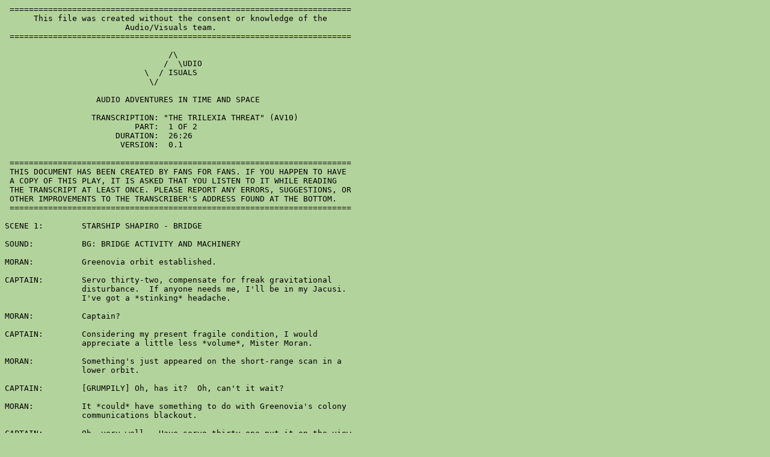

--- FILE ---
content_type: text/html
request_url: http://justyce.org/scripts/av10-script1.html
body_size: 41054
content:
<!DOCTYPE HTML PUBLIC "-//W3C//DTD HTML 4.0 Transitional//EN">
<!-- HTML by http://i.am/jez -->
<html>
<head>
	<title>AV10 - Trilexia Threat - Script - Part 1 of 2</title>
</head>

<body bgcolor="#b3d39c">
<font color="Black">
<p>
<pre>
 =======================================================================
      This file was created without the consent or knowledge of the
                         Audio/Visuals team.
 =======================================================================

                                  /\
                                 /  \UDIO
                             \  / ISUALS
                              \/

                   AUDIO ADVENTURES IN TIME AND SPACE

                  TRANSCRIPTION: "THE TRILEXIA THREAT" (AV10)
                           PART:  1 OF 2
                       DURATION:  26:26
                        VERSION:  0.1

 =======================================================================
 THIS DOCUMENT HAS BEEN CREATED BY FANS FOR FANS. IF YOU HAPPEN TO HAVE
 A COPY OF THIS PLAY, IT IS ASKED THAT YOU LISTEN TO IT WHILE READING
 THE TRANSCRIPT AT LEAST ONCE. PLEASE REPORT ANY ERRORS, SUGGESTIONS, OR
 OTHER IMPROVEMENTS TO THE TRANSCRIBER'S ADDRESS FOUND AT THE BOTTOM.
 =======================================================================

SCENE 1:        STARSHIP SHAPIRO - BRIDGE

SOUND:          BG: BRIDGE ACTIVITY AND MACHINERY

MORAN:          Greenovia orbit established.

CAPTAIN:        Servo thirty-two, compensate for freak gravitational
                disturbance.  If anyone needs me, I'll be in my Jacusi.
                I've got a *stinking* headache.

MORAN:          Captain?

CAPTAIN:        Considering my present fragile condition, I would
                appreciate a little less *volume*, Mister Moran.

MORAN:          Something's just appeared on the short-range scan in a
                lower orbit.
 
CAPTAIN:        [GRUMPILY] Oh, has it?  Oh, can't it wait?

MORAN:          It *could* have something to do with Greenovia's colony
                communications blackout.
 
CAPTAIN:        Oh, very well.  Have servo thirty-one put it on the view
                plate.  Full magnification.

MORAN:          Looks like some kind of escape capsule.

CAPTAIN:        Well, it looks very shabby.

MORAN:          On present course it will soon burn up.  I *certainly*
                wouldn't want to be in their shoes.
  
SOUND:          THE BLEATING OF A DISTRESS SIGNAL.

LIEUTENANT:     Captain, it's sending a distress signal.

MORAN:          Servo twenty-nine reports that the object is in minimum
                range.  We *could* throw a tractor beam around it.
 
CAPTAIN:        [RELUCTANTLY] Very well.  Bring it aboard.  Moran, you
                will make sure you put it in the decontamination
                chamber, won't you?

MORAN:          Of course I will, sir.  

CAPTAIN:        Bleep me when it's aboard.

SCENE 2:        STARSHIP SHAPIRO - DECONTAMINATION OBSERVATION DECK

SOUND:          A CRANE LOWERS THE OBJECT INTO PLACE.

MORAN:          Gently does it.  Lower her down.

SOUND:          THE CRANE PULLS AWAY.

MORAN:          Remove the gantry.  Initiate decontamination, servo
                five.

SOUND:          THE OBJECT IS SPRAYED WITH A DECONTAMINATION SOLUTION.
  
CAPTAIN:        [WALKING ON] Well Moran?

MORAN:          Just cleaning it up now, sir.

CAPTAIN:        Good.  Good.  That's no escape pod.  It looks more like
                a piece of *junk*.  I think you've wasted our time,
                Mister Moran.
 
MORAN:          Servo ten reports mass negative, density negative,
                composition negative.  The scanners just can't seem to
                make sense of it.
  
CAPTAIN:        [IMPATIENTLY] Oh, *eject* it!

MORAN:          Captain, someone's coming out of that thing!

CAPTAIN:        *Two* someones, Moran.  How could they survive in such a
                confined *space*?

MORAN:          Hmmm.  There's obviously no atmosphere inside.  Look.
                They appear to be wearing life support suits.
 
SCENE 3:        INSIDE THE DECONTAMINATION CHAMBER.

                [THE DOCTOR AND RIA'S VOICES ARE EFFECTED TO INDICATE
                THAT THEY ARE BOTH WEARING LIFE SUPPORT SUITS.]

RIA:            Well, is there an atmosphere?

DOCTOR:         Uhhhh... yes.

RIA:            Good, cause I'm going back inside the TARDIS to change.
                I feel as if I've been wearing this suit for centuries.
 
DOCTOR:         Uh, you probably have.  But it wasn't *my* fault that we
                were hit by that gravity force so soon after leaving the
                space dock.
 
RIA:            By the way, where are we?  Ow!

DOCTOR:         What's the matter?

RIA:            Uh, it's some kind of force field around the TARDIS.  I
                can't get in.

DOCTOR:         What?  How very *uncourteous*.

CAPTAIN:        [OVER SPEAKER] We don't want you disappearing back
                inside your box just yet.
   
DOCTOR:         Who said that?

RIA:            Up there.  Look!  It's a view port of some sort.

DOCTOR:         Oh, and I didn't even get that feeling that we were
                being *watched*.  [CALLING] Hello!
  
RIA:            [CALLING] Where are we?

CAPTAIN:        [OVER SPEAKER] In the decontamination chamber of the
                Starship Shapiro.
 
DOCTOR:         Oh.  Good ho.

CAPTAIN:        [OVER SPEAKER] Servo five, escort our visitors to the
                briefing lounge.
  
SOUND:          THE SERVO-DRUDGER APPROACHES AND INDICATES THAT THEY
                SHOULD FOLLOW IT.
 
RIA:            Drudgers!  Then Cuthbert *did* survive!

DOCTOR:         I don't believe it.

RIA:            Doctor?

DOCTOR:         I think they want us to go with them, and my advice is
                *never* to argue with a drudger.
 
RIA:            Do we smile?

DOCTOR:         Only at a crocodile.

SCENE 4:        STARSHIP SHAPIRO - BRIEFING LOUNGE.

SOUND:          THE CAPTAIN OPENS A PACKET OF GELMELS.

CAPTAIN:        [OFFERING] Moran?

MORAN:          No, thank you, sir.  I had too many of those gelmels
                *last* night.
 
CAPTAIN:        [CHEWING THE GUMMY TREATS] Mm!  Purple one!  Oh, I
                *adore* them!

SOUND:          THE DOOR OPENS.

CAPTAIN:        Remain standing.

DOCTOR:         Hm.  Thank you.

SOUND:          THE DOOR CLOSES.

CAPTAIN:        And *who* are you and *what* are you doing here?

DOCTOR:         I'm the Doctor.  This is Ria.  We're here by accident.
                Those are very bad for your teeth, you know.
 
MORAN:          What do you mean by accident?

DOCTOR:         *Not* on purpose.

RIA:            There's a freak gravity force out there.  We were
                effected by it.

CAPTAIN:        We know.  We rescued you.  [HE TAKES A SIP OF A DRINK] I
                expect you're wondering why.

DOCTOR:         Because you're extremely kind-hearted?

MORAN:          No.

SOUND:          THE DRUDGER ESCORTING THE DOCTOR AND RIA FLOAT INTO THE
                ROOM AND PASS BY. [UNDER]

CAPTAIN:        Thank you, Moran.  No, Doctor.  I'm extremely curious.
                I command a top-priority mission to a planetary outpost
                which has *tiresomely* neglected to contact our home base
                for the past solar month, or so.  The Space Authority
                has a feeling that something *might* be amiss.
  
DOCTOR:         Sorry to disappoint you.  Nothing to do with us.  You'll
                just have to *get* off your bottom and look a little
                *harder* for your solution.

RIA:            Uh, we've never been here before, anyway.... Wherever
                *here* is.
  
MORAN:          The planet Greenovia.

DOCTOR:         Oh, have we landed?

CAPTAIN:        No.  But we're in orbit *around* Greenovia.  But I think
                you should come down to the surface with us in the
                shuttle.
 
DOCTOR:         Uh, I'm sorry, but we have to go.  Tea's on.

CAPTAIN:        I would advise you...

SOUND:          THE VIDPHONE BLEEPS.

CAPTAIN:        Excuse me.  [INTO VIDPHONE] Briefing lounge.

LIEUTENANT:     [OVER VIDPHONE] Bridge, sir.  Gravity field increasing.
 
CAPTAIN:        Well, how's our orbit?

LIEUTENANT:     [OVER VIDPHONE] Just under five percent off elliptical
                norm.

CAPTAIN:        Keep me informed.  Briefing lounge out.

DOCTOR:         Well, that's good news, isn't it?  You haven't entered
                the zone of maximum pull!  Lucky old you!

SOUND:          [UNDER] THE DRUDGER MOVES TO FOLLOW THE CAPTAIN.
 
CAPTAIN:        Keep them here, Moran.  I'm going to change for the
                exbed.

MORAN:          Yes, Captain.

CAPTAIN:        These drudgers *are* programmed for valet services,
                aren't they?

MORAN:          Uhhh, yes, sir.

CAPTAIN:        Good.

SOUND:          THE DOOR OPENS

MORAN:          Your attitude doesn't do you *any* good, Doctor.

RIA:            I tend to agree.

DOCTOR:         Well, to tell you the truth, Mister Moran, I'm a little
                tired of being *suspected* of doing things I haven't
                *done*.

MORAN:          Maybe you look like a suspicious character, Doctor.

DOCTOR:         What's that supposed to mean?

MORAN:          Our computers can't make *any* sense out of your box.

DOCTOR:         TARDIS.

MORAN:          You're wearing non-Space Authority support suits.  You
                turn up during a crisis, and you're not *exactly*
                willing to answer questions.
 
RIA:            That doesn't make us guilty.

MORAN:          I know all about that burden of proof stuff.

DOCTOR:         I wish I could say the same for your captain.

MORAN:          Hmmm.

SOUND:          HE ACTIVATES A COMMUNICATOR

MORAN:          [INTO COMMUNICATOR] Servo drudger nine to briefing
                lounge, please. Detain the strangers until relieved.

SOUND:          HE SHUTS OFF THE COMMUNICATOR.

MORAN:          I must leave you to prepare for the exbed.  The drudgers
                will bring you to the shuttle bay when ordered.
 
DOCTOR:         Do the drudgers do all your work?

MORAN:          Yes.  Yes, I suppose so.  See you later.

SOUND:          HE PRESSES A CONTROL

SOUND 2:        THE DOOR CLOSES BEHIND HIM AND LOCKS ITSELF.

DOCTOR:         Interesting.

RIA:            What is?

DOCTOR:         People.  Personalities.

RIA:            Yours in particular?

DOCTOR:         Hm?

RIA:            You know, I can't help thinking if you had been a little
                *less* antagonizing towards the captain, we'd have been
                back in the TARDIS by now.

DOCTOR:         I don't think so.  Surely you can see the captain is
                sorely tempted to make us a scapegoat for his little
                colonial problem.
 
RIA:            So?  *So?*

DOCTOR:         So, I think I've made it rather difficult for him.

RIA:            Really?

DOCTOR:         This is a *lazy* civilization, Ria, dependant on
                mechanical muscle and brain power.
 
RIA:            What brain power?  Those drudgers don't look too
                advanced or clever.

DOCTOR:         No.  [RECALLING THE WORDS] Servo-drudgers.  At a guess
                I'd say they were an early model; possibly not even
                manufactured by Conglomerate.  I wouldn't put it past
                Cuthbert to have filched the design.  Anyway, that's
                irrelevant.  The drudgers aren't our problem.  It's the
                *captain* and his *Greenovia* crisis which is bothering
                me.

SOUND:          THE DOOR IS UNLOCKED AND OPENED.

SOUND 2:        SERVO-DRUDGER NINE ENTERS

DOCTOR:         [TO DRUDGER] Hello.

SOUND:          HE RAPS HIS FINGERS ON ITS METAL CASING.

DOCTOR:         Anyone in?  [TO RIA] You're right.  They *are* dim.  Too
                dim to worry about what we'll be up to.
 
RIA:            What are you going to do?  Call the captain?

DOCTOR:         No, but this vidphone *might* give us the ability to
                overhear operations on the bridge.
     
RIA:            For what reason?

DOCTOR:         Well someone's got to solve this mystery, and I doubt
                that any of the crew are up to it.

SCENE 5:        STARSHIP SHAPIRO - THE BRIDGE

SOUND:          BG: BRIDGE ACTIVITY AND MACHINERY
 
SOUND:          A DOOR OPENS.

CAPTAIN:        Lieutenant, have my shuttle made ready.

LIEUTENANT:     Yes, captain.  Uh, still no response from the outpost
                colony, sir.

CAPTAIN:        What? Oh, damn.  What the Hell's going on down there?
                [SIGHS]

SOUND:          HE SWIPES SOME DIRT OFF OF HIS TROUSERS WITH HIS HAND.

CAPTAIN:        [ENRAGED] Oh, look at that!  A tear in my trouser leg!
                Those *drudgers* are so clumsy sometimes!

LIEUTENANT:     Was it servo seven, sir?

CAPTAIN:        Hmm, I believe so.  Yes.

LIEUTENANT:     He tore *my* dressing gown last night.

CAPTAIN:        Well, why didn't you put it in for *servicing*?
                *Honestly*, Lieutenant.  Do you know how much these
                trousers cost me?

SCENE 6:        STARSHIP SHAPIRO - BRIEFING LOUNGE

CAPTAIN:        [OVER VIDPHONE] More money than you'll *ever* be able
                to command with your salary!

RIA:            It seems your character analysis was right, Doctor.

DOCTOR:         Yes.  Those least suited to command always seem to get
                the job.

RIA:            He probably had an *influential* father.

DOCTOR:         Yes.  Funny.  The more machines free humans from...

LIEUTENANT:     [UNDER, OVER VIDPHONE] Sir, a signal from the planet's
                surface!

DOCTOR:         ...drudgery, the more trivial they...

RIA:            Doctor!  Listen!  Something important, I think.

CAPTAIN:        [OVER VIDPHONE] Oh, at *last*.

SCENE 7:        STARSHIP SHAPIRO - BRIDGE

SOUND:          BG: BRIDGE ACTIVITY AND MACHINERY

CAPTAIN:        Then maybe I won't have to dirty these boots after all.
                Let me speak to them.  [CLEARS HIS THROAT.]  Hello?
                Greenovia Colony?  This is the commanding officer of the
                Starship Shapiro.  What has been the meaning of this
                unforgivable delay in your routine.
 
SOUND:          STATIC, FOLLOWED BY A KIND OF ELECTRONIC CHIRPING WHICH
                GROWS LOUDER AND MORE PIERCING AS IT CONTINUES.

CAPTAIN:        Lieutenant, what's that *dreadful* noise?!?

SCENE 8:        STARSHIP SHAPIRO - BRIEFING LOUNGE.

SOUND:          THE SOUND CAN BE HEARD OVER THE VIDPHONE.

DOCTOR:         [SHOUTING OVER IT] What, indeed?

RIA:            Well it certainly isn't their colony!

DOCTOR:         No.

SOUND:          THE PULSATING NOISE FROM THE DRUDGER STARTS TO SLOW
                DOWN AS IT DRIFTS TO THE FLOOR.

RIA:            Doctor!  Look!  The drudger's malfunctioning!

DOCTOR:         What's the matter with it?!?

RIA:            I don't know.  It seems to be grounded.

SOUND:          THE CURIOUS SOUND FROM THE PLANET SUDDENLY CUTS OUT.

DOCTOR:         Peace at last.

RIA:            Come on, Doctor.  Let's get back to the TARDIS.

DOCTOR:         Yes.  The sooner I can conduct my own investigation, the
                better.

RIA:            You're not thinking of taking the TARDIS down to
                Greenovia?

DOCTOR:         Of course I am!  I have a feeling something *wicked*
                this way comes.
  
RIA:            But, what about the gravitational force?

DOCTOR:         Yes.  We've got to investigate that, too.  You see...

SOUND:          THE DRUDGER STARTS TO LEVITATE AGAIN.

RIA:            Doctor!  That drudger's recovering

DOCTOR:         Come on!  [PAUSE] Oh *no*!

RIA:            A security eye alarm!

SOUND:          AN ALARM SOUNDS

DOCTOR:         I hadn't thought of that.

RIA:            Let's run for it!

SOUND:          THE DOOR OPENS.

SCENE 9:        STARSHIP SHAPIRO - CORRIDOR.

MORAN:          Going somewhere, Doctor?

RIA:            Well, uh....

DOCTOR:         Uh, jogging!

MORAN:          Jogging?!?

DOCTOR:         Yes, uh, a self-mortifying Earth custom.

MORAN:          Drudgers.

SOUND:          THE DRUDGERS APPROACH TO RESTRAIN THE DOCTOR AND RIA.

SCENE 10:       EXBED SHUTTLE

SOUND:          BG: SHUTTLE ATMOSPHERE.

CAPTAIN:        Come along, Moran.  Where have *you* been?

MORAN:          Jogging.

CAPTAIN:        What?

DOCTOR:         Uh, did you know that one of your drudgers had gotten a
                bit funny?  Ha ha.

SOUND:          THE DRUDGERS GUARDING THE DOCTOR AND RIA FLOAT INTO THE
                SHUTTLE AND PASS.
 
CAPTAIN:        Yes.  Servo seven.

DOCTOR:         No.  This was number nine, actually.

CAPTAIN:        Not *another* one!  Lieutenant, servo nine needs an
                overhaul as well.

LIEUTENANT:     [OVER VIDPHONE] Yes, sir.

CAPTAIN:        And get the shuttle bay doors open.  We're ready for
                launch.

LIEUTENANT:     [OVER VIDPHONE] Yes, sir.

CAPTAIN:        Mister Moran, make our passengers comfortable, will you?
                Drudgers, initiate launch procedures as soon as servo
                fifty-four gives clearance.
 
SOUND:          A DRUDGER HUMS A RESPONSE.

MORAN:          There you are, Doctor.  Ria.

SOUND:          A BEEPING, PERHAPS WARNING OF THE SHUTTLE'S IMMINENT
                LAUNCH.

DOCTOR:         Thank you Mister Moran.

MORAN:          There's an expression I picked up from [?] Earth.  Mum's
                the word, Doctor.
  
RIA:            Is it?

DOCTOR:         I think it is.

SCENE 11:       EXBED SHUTTLE - ABOVE GREENOVIA

RIA:            What did you make of that drudger failure, Doctor?

DOCTOR:         I'm not sure.  It didn't seem to surprise the captain.

CAPTAIN:        Muttering makes me irritable, you two.

RIA:            Sorry.

CAPTAIN:        Irritable and *hungry*.  Drudger?  Bring me my gelmels.

SOUND:          THE DRUDGER BURPS A SHORT RESPONSE.

CAPTAIN:        Moran?

MORAN:          Uh, not for me, sir.

DOCTOR:         Sensible man.  Are we nearly there?

CAPTAIN:        So, you've never been to Greenovia, young lady?

RIA:            Ria.  No I haven't.  What is it like?

DOCTOR:         I can guess.

MORAN:          Lush green countryside and *very* fertile.

CAPTAIN:        And very boring.  No entertainment.  No night clubs or
                bars.  Just acres of forests and hordes of the most
                *tedious* settlers.

MORAN:          Agriculturalists!  They're going to turn the planet into
                one huge arable farm.
 
DOCTOR:         What?  You mean *work* with their hands in *all* that
                muck?  Oh dear!

CAPTAIN:        I don't know what you're getting at, Doctor, but *tread*
                carefully.

DOCTOR:         As I'm sure you will when we get down there.

CAPTAIN:        View plate on, servo twenty-six.

SOUND:          THE DRUDGER MOVES TO COMPLY.

SOUND 2:        THE VIEW PLATE OPENS TO REVEAL....

SOUND 3:        A STORMY SKY.

DOCTOR:         [SINGING] Don't know why, there's no *sun* up in the
                sky.  Stormy weather.

MORAN:          That's strange.  It isn't the rain season yet.

DOCTOR:         I'd say those cloud patterns were more than just a sign
                of a *seasonal* downpour.
 
CAPTAIN:        Would you?

DOCTOR:         Yes.  It looks like... pollution of some sort.

CAPTAIN:        Servo twenty-seven, check atmosphere for traces of
                *known* toxic substances, and display results on view
                plate.

SOUND:          THE INFORMATION IS PROCESSED AND DISPLAYED.

CAPTAIN:        Not a trace of anything toxic, Doctor.  Not quite as
                clever as you'd have us believe.
 
DOCTOR:         It would seem that there were no traces of any *known*
                toxic substances.  I concede.
 
MORAN:          We should be approaching the colony site by now, sir.
                Shall we try radio contact again?
 
CAPTAIN:        Ah, prudent suggestion, Moran.  Servo twenty-eight, hail
                colony on all frequencies.  [TO THE DOCTOR] What are you
                looking so grim about, Doctor?

DOCTOR:         I don't think there's going to be a reply.

CAPTAIN:        Oh?  And precisely how do you know that?

DOCTOR:         There's been some kind of planetary upheaval.

SOUND:          A FLURRY OF BLEEPS ISSUE FROM THE COMMUNICATOR.

SOUND 2:        A WARNING ALARM SOUNDS.

SOUND 3:        THE SHUTTLE MAKES A SICKENING LURCH.

DOCTOR:         Ahhh!

MORAN:          Ahh! Ahh!

RIA:            Ah!!!

CAPTAIN:        What's happening!?!  Moran, do something!

MORAN:          We're out of control!

SOUND:          THE DRUDGERS SLOW THEIR PULSING SOUND AND BEGIN TO FALL
                TO THE FLOOR OF THE EXBED.

RIA:            The drudgers have malfunctioned!

MORAN:          What!?!  We've *got* to get them working again!

DOCTOR:         There's no time for that!  Look at this altitude meter!
                We're losing height too quickly!  You'll have to pilot
                us down *manually*!

MORAN:          But... I *can't*!

RIA:            What do you mean?  You're a starship crew member!

DOCTOR:         And you can't fly a spaceship?!?

MORAN:          No.  The drudgers do....

DOCTOR:         Everything!  I see.  I suppose there's no use asking
                you, Captain.

CAPTAIN:        [PANICKED] Get those drudgers working, for *pity's*
                sake!
  
DOCTOR:         No need for that.  Luckily we're in the company of a
                very resourceful woman.  Ria, take over.
 
SOUND:          RIA LEVELS THE SHUTTLE OUT

DOCTOR:         Well done, Ria.  How are you doing?

RIA:            I've just *about* got it under control.  There are some
                pre-set coordinates *here*.  I'll head for them.

MORAN:          *Incredible*!  Where *did* you learn to fly a ship?

RIA:            I absorb theory *very* easily.

DOCTOR:         Application!  When you've flown one ship, you've flown
                them all!

CAPTAIN:        Is it really that simple?

RIA:            *No.*

MORAN:          We're breaking through the cloud.

DOCTOR:         [FRANTIC] What's that?!?

RIA:            Oh!

CAPTAIN:        *Look out, girl!!!*

SOUND:          RIA TURNS THE SHIP TO AVOID A COLLISION.

RIA:            Well that wasn't recorded in the pre-set coordinates.

MORAN:          It *looked* like the peak of a mountain!

DOCTOR:         Fascinating. Clouds that shouldn't be here, and now a
                mountain.

SOUND:          THE CHIRPING FROM THE COMMUNICATOR CUTS OUT.

DOCTOR:         Hm.  It seems that that message from the surface has
                stopped again.

CAPTAIN:        What *message*?

DOCTOR:         That noise on the radio.  It wasn't just *static*, you
                know.

CAPTAIN:        It was just a dreadful *racket*!

DOCTOR:         A complex collection of high frequencies.

RIA:            Hold on.  We're landing.

SCENE 12:       THE SURFACE OF GREENOVIA

SOUND:          THE SHUTTLE COMES IN FOR A LANDING.

SCENE 13:       INSIDE THE EXBED SHUTTLE.

DOCTOR:         Right.  I suggest...

RIA:            Where are the forests?

CAPTAIN:        What?

MORAN:          I don't believe it.

DOCTOR:         I'm beginning to wonder whether this is the right
                planet.
  
MORAN:          Wasteland.  Miles of it!

RIA:            I can see some buildings.

MORAN:          I...I...I'm afraid this is the right planet, Doctor.
                *That's* the old research block.
 
DOCTOR:         It looks as devastated as the rest of this area.  What
                happened here, I wonder?

SOUND:          THE DRUDGERS BEGIN TO SHOW SIGNS OF LIFE.

CAPTAIN:        Ahh!  At last!  The drudgers are reactivating.  I wasn't
                going out there without them.
 
DOCTOR:         They've hardly proved themselves *reliable*.

CAPTAIN:        Well, they're all right *now*, aren't they!  Don't be
                such a pessimist, Doctor!  I might remind you that
                you're *still* under suspicion.
 
RIA:            For what?

[CAPTAIN:       ?]

DOCTOR:         Oh.  Very suspicious.

MORAN:          Shall we go outside, sir?

CAPTAIN:        Yes.  Yes, Moran.  Servo twenty-six, activate exbed
                drudgers immediately.
  
SOUND:          DRUDGERS APPROACH AND PASS.

SCENE 14:       THE SURFACE OF GREENOVIA

SOUND:          BG: WIND

CAPTAIN:        All drudgers to stay on *full* alert. And report
                anything of potential danger.

SOUND:          THE DRUDGERS ACKNOWLEDGE THE COMMAND.

DOCTOR:         I share your trepidation, Captain.  I feel something
                rather *disturbing* has taken place here.
 
CAPTAIN:        I can *see* that for myself!  I suggest we investigate
                that... that building.

MORAN:          The research block?

CAPTAIN:        Yes.  I'll feel safer in there.

RIA:            [OFF] Doctor?  Over here.

DOCTOR:         What is it, Ria?

RIA:            I think.... uh-huh.  Yes.  A drudger.

SOUND:          THE DOCTOR TAPS ITS SHELL.

DOCTOR:         Yes.

MORAN:          Well, what happened to them?

DOCTOR:         The outer shell looks scorched.  Mechanical reflexes
                nil.  Of course.  Look at the dust.  This *immediate*
                area's been burnt.
      
MORAN:          A forest fire?

DOCTOR:         A crop fire, too.  But the drudger was heat resistant.

CAPTAIN:        *All* drudgers are totally fire proof!

DOCTOR:         Which leaves us with a bit of a mystery, doesn't it.

MORAN:          You mean *another* mystery.

DOCTOR:         I've a feeling it's all part of the same *mess*.

CAPTAIN:        What are you saying, Doctor?

DOCTOR:         I'm *saying* I'd like to get this drudger open and see
                if I can gain some inkling as to what happened here.
 
SCENE 15:       THE RESEARCH BLOCK

RIA:            This place must have been fire proof as well.

SOUND:          THE DOCTOR PLACES THE NON-FUNCTIONING DRUDGER ONTO A
                TABLE.

MORAN:          Yes.  It was the most important part of the colony.  The
                agriculturalists would have been constantly updating
                their processes and methods of irrigation, pest control
                and that sort of thing.

DOCTOR:         Obviously there was one pest they *didn't* eliminate.

SOUND:          THE DOCTOR OPENS UP THE DRUDGER.

DOCTOR:         [TO HIMSELF] Now then, let me see.
 
CAPTAIN:        Well?

DOCTOR:         W... I've *only* just opened it!  Shouldn't you be
                carrying out your investigation?

CAPTAIN:        The girl will come with me.  Moran, watch the Doctor.

MORAN:          Yes, sir.

CAPTAIN:        Ria?  

RIA:            Yes.

DOCTOR:         Look after him, Ria.  We don't want him going to pieces
                if his drudgers conk out.

SOUND:          DRUDGERS APPROACHING AND PASSING.

CAPTAIN:        I'll expect some answers from you when I return, Doctor.
                The exbed drudgers will come with me.

DOCTOR:         Very considerate of you.  [CHEERILY, TO THE DRUDGERS AS
                THEY PASS] Bye bye!

MORAN:          Found anything, Doctor?

DOCTOR:         Oh, just a scrambled positronic brain.

SOUND:          AS THE DOCTOR WORKS ON IT, THE DRUDGER BEGINS TO EMIT A
                PULSING CHIRP.

MORAN:          What caused it?  Overheating?

DOCTOR:         No.  This drudger has had a nervous breakdown.

MORAN:          What?!?

DOCTOR:         Tell me.  What *do* you do when a drudger breaks down?

MORAN:          Send it for servicing.

DOCTOR:         So, some of you people *do* know how the drudgers
                function - how to repair them?

MORAN:          Oh, no.  There are special maintenance servos that do
                that.

DOCTOR:         This is worse than I thought.

MORAN:          Why?

DOCTOR:         This drudger has been attacked by high-frequency sound.

MORAN:          Hmm.  You mean like that noise on the radio?

DOCTOR:         [UNDER HIS BREATH] Do I detect cerebral activity? [TO
                MORAN] Yes.  *Precisely* that noise on the radio.

MORAN:          But that came from down here.

DOCTOR:         Yes, Moran.  Some kind of force is in evidence on this
                planet.  A force which employs ultra-high frequencies in
                terrifyingly *novel* way.  They immobilized this colony
                by striking at the gaping flaw in the manner of your
                society's organization:  your total dependency on
                robots.  It seems even your agriculturalists were
                *helpless* without their drudgers.

                [TN: I'M NOT SURE *WHAT* HAPPENS HERE.  IT SOUNDS LIKE
                RIA SAYS SOMETHING ECHOING, THERE ARE FOOTSTEPS, WHICH
                ALL OF A SUDDEN STOP

RIA:            [Warm?/Moran?]

SOUND:          FOOTSTEPS.

SCENE 16:       ELSEWHERE IN THE RESEARCH BLOCK.

SOUND:          BG: DRUDGERS HOVERING.

CAPTAIN:        Oh, dear!  My suits *ruined*!

MORAN:          Everything all right?  We heard you *scream*, Captain.

DOCTOR:         What happened, Ria?

CAPTAIN:        I fell down that *wretched* hole!

RIA:            I wonder where it leads to?

DOCTOR:         Oh, up there.

RIA:            The mountain.

MORAN:          The centre of all our problems, isn't it, Doctor?

CAPTAIN:        What do you mean?

DOCTOR:         Well it wasn't here last time Mister Moran was on this
                planet, was it?
          
MORAN:          No.

DOCTOR:         And when was that?

MORAN:          A year, or so.

DOCTOR:         And something else rather big has happened since last
                your were here.

CAPTAIN:        *What!?!*

DOCTOR:         The destruction of this colony, Captain.  Remember?

CAPTAIN:        Uhhh... what happened to that drudger?

MORAN:          It's, uh, positronic brain was destroyed by ultra-sonic
                sound, sir.
  
RIA:            Like that noise.

MORAN:          On the radio.  Yes!

DOCTOR:         Congratulations, class.  Now I suggest that if we want
                some *more* answers, the place to find them is our
                geographical *folly* over there.
   
CAPTAIN:        Oh, I'm *not* climbing that thing!

SCENE 17:       FAR UP THE SIDE OF THE MOUNTAIN.

SOUND:          BG: HIGH WINDS.

MORAN:          [WINDED] How far have we climbed, Doctor?

DOCTOR:         Far enough.  Look.

MORAN:          A tunnel!  A bit like that one down there in the colony!

DOCTOR:         *Exactly* like it.

MORAN:          Do you think the captain and Ria will be safe back down
                there?

DOCTOR:         I should say so.  After all, we're the ones who are
                entering the lion's den.  Come on.  [WITH EXERTION] Give
                me a hand.
 
SCENE 18:       THE RESEARCH BLOCK

RIA:            There's no sign of life at all.  No dead bodies, either.

CAPTAIN:        Don't be *morbid*, girl.

RIA:            Over there!

CAPTAIN:        What?  What are you talking about?

RIA:            I thought I saw something moving!

CAPTAIN:        Did you?  Oh.

RIA:            Come *on*!  I think it was down the end of that street.

SOUND:          THE DRUDGERS BEGIN TO ACT UP AGAIN.

CAPTAIN:        But... but look at the drudgers.  They're [? ?]

RIA:            They look about as cowardly as you do.

CAPTAIN:        Young lady, I would *remind* you that I am an officer of
                the line!
  
SOUND:          THE DRUDGERS RECOVER.

RIA:            There.  They're all right, now.  So, come on!

CAPTAIN:        Oh, *very* well.

SOUND:          DRUDGERS PASSING

RIA:            What was that?!?

CAPTAIN:        I didn't hear anything.

RIA:            Shut those drudgers down!  I can't hear properly.

CAPTAIN:        You *can't*!

RIA:            Just do it!

CAPTAIN:        Exbed drudgers shut down for a moment.

SOUND:          THE DRUDGERS SHUT DOWN.

RIA:            Thank you.  Right.  Follow me.

SORCA:          So, it's true!  Real people!  Real, real people!

CAPTAIN:        [TERRIFIED AND DISGUSTED] Good grief!!!  Drudgers!

SOUND:          THE DRUDGERS COME BACK TO LIFE.

SORCA:          Quickly!  Come with me.

RIA:            Where to?

CAPTAIN:        Well, who are you?

SORCA:          I know a safe place.  Come on!

SOUND:          DRUDGERS PASSING.

SCENE 19:       INSIDE THE MOUNTAIN TUNNEL

MORAN:          Phew!  Why is it so *hot* in here, Doctor?

DOCTOR:         It's a sort of warm breeze, isn't it.

MORAN:          Coming from up ahead of us.

DOCTOR:         Or *below* us.  Haven't you noticed the slight downward
                slope in this passageway?
 
MORAN:          You mean we're heading towards the base of the mountain?

DOCTOR:         Or even further down, perhaps.  Isn't it about time you
                contacted the captain?  He's probably fretting about you
                by now.

MORAN:          Huh.

DOCTOR:         Dear me.  That's not very loyal.  A little like
                neglecting to tell him about our abortive escape attempt
                on the Shapiro.
 
SOUND:          MORAN ACTIVATES HIS COMMUNICATOR.

MORAN:          Moran to captain.  Come in please.  Over.

SCENE 20:       SORCA'S LABORATORY

SOUND:          AN ELECTRONIC DOOR OPENS.

SORCA:          This is my laboratory.  Come in!  Come in!

CAPTAIN:        Rather messy, isn't it?

RIA:            You've got to tell us what happened here.  Do you
                understand?
  
SORCA:          Hm?  Now close the door.  Quickly now!

SOUND:          THE CAPTAIN'S COMMUNICATOR ACTIVATES.

RIA:            What's that?

MORAN:          [OVER COMMUNICATOR, DISTORTED] ...come *in* please.
                Over.
 
CAPTAIN:        Yes, Moran, there's no need to *shout*!  I'm in a very
                dangerous situation here.
 
DOCTOR:         [OVER COMMUNICATOR, DISTORTED] Ria, are you all right?

RIA:            We're perfectly all right, Doctor.

CAPTAIN:        Do you *mind*?  This is an official call.  [INTO
                COMMUNICATOR] Moran, we've found one of the colonists.
                He's old, ragged, half-demented, and a *distinct* threat
                to my personal hygiene, I should wonder.
  
SORCA:          Now, keep your voices down, or *they'll* hear you.

MORAN:          [OVER COMMUNICATOR, DISTORTED] What was that, sir?

CAPTAIN:        He seems to think we're in some kind of danger.  I
                suggest you get here right away.

MORAN:          [OVER COMMUNICATOR, DISTORTED] With respect, sir, the
                Doctor thinks we're on to something.  We're right inside
                the base of the mountain and...
 
SOUND:          MORAN'S VOICE IS LOST IN THE HISS OF NOISY STATIC.

CAPTAIN:        Moran?  What's happening?

MORAN:          [OVER COMMUNICATOR, DISTORTED] Something's ahead of us.
                It's *moving*.  We're going to take a look. I'll call you
                back.
 
CAPTAIN:        Moran!

SORCA:          No!  They mustn't!  You *must* call your friends back!
                The devil's spawn!  They'll get them!

RIA:            What do you mean?

SORCA:          They took them *all* away!  The *whole* colony!
                Screaming like animals!  They tried to stop them, but
                they walked right through the fires!  You see, they're
                indestructible; unstoppable.
   
RIA:            Give me that, Captain.

MORAN:          What?  Oh.

SOUND:          RIA ACTIVATES THE COMMUNICATOR.

RIA:            [INTO COMMUNICATOR] Hello?  Moran?  Come in, please.
                Moran?  Doctor?  Moran?

SORCA:          It's *too* late!

CAPTAIN:        Oh, for *goodness* sake, what do you mean, you *grubby*
                little man?
 
RIA:            Old man?

SORCA:          Sorca.  My name is Doctor Sorca, a research chemist.

RIA:            All right.  Doctor Sorca, then.  What is in that
                mountain?
 
SORCA:          [AS IF BEING HEARD FROM A DISTANCE] It is their lair.
                [?].

SOUND:          THE DRUDGERS BEGIN TO ACT UP.

CAPTAIN:        What's happening to my drudgers!?!

SORCA:          [?.] Quickly.  Take as many of these as you can.

RIA:            Test tubes?!

SORCA:          My job was to develop pesticides.  I've managed to
                produce one which burns through chitin.  Uh, lasers are
                no good.
  
CAPTAIN:        Good for *what*?!?  What in heaven's name is happening,
                Sorca?!?
  
SOUND:          THERE IS A CRASHING OF GLASS AS THE LAB'S EQUIPMENT IS
                KNOCKED OVER.

SOUND 2:        CHAOS REIGNS AS A HOLE SUDDENLY OPENS UP BENEATH SORCA.

SORCA:          Ahhhhhh!!!

CAPTAIN:        Sorca!

RIA:            He's fallen through the floor!  It's another of those
                tunnels opening up!

SOUND:          SOMETHING CLEARLY NON-HUMAN CAN BE HEARD MAKING ITS WAY
                UP THE TUNNEL.

CAPTAIN:        Never mind that!  Something's burrowing through the
                floor!  What is it?!?

RIA:            Throw the test tube!

SOUND:          THERE IS A HIGH-PITCHED SQUEAKING, CHIRPING SOUND AS THE
                CREATURE NOISILY EXITS FROM THE TUNNEL.

SCENE 21:       INSIDE THE MOUNTAIN TUNNEL

MORAN:          Let's face it, Doctor, we've lost it, whatever it was.

DOCTOR:         I think you're right.  It was a bit of a fast mover,
                wasn't it?

MORAN:          What's that up ahead.

DOCTOR:         Another tunnel entrance.  Come on.

SCENE 22:       TUNNEL ENTRANCE.

MORAN:          It's enormous!

DOCTOR:         Well, anyone who builds a mountain has to be an
                ambitious architect.  And, come to think of it, very
                strong.

MORAN:          They could have used machines.

DOCTOR:         No.  Have you seen a machined finish in any part of this
                mountain?  This is a vast organic building, put together
                by brute force and instinctive determination.

                Oh dear.

MORAN:          What are these?  They look like enormous eggs.

DOCTOR:         Oh dear.  Oh dear.

MORAN:          What is it?

DOCTOR:         These *are* eggs.  And look.  You can see an outline of
                something inside.

MORAN:          I can't make it out.

DOCTOR:         Mister Moran, can you think of a species which builds
                enormous mounds as nests?
 
MORAN:          What?  You mean ants?  But...

DOCTOR:         Or termites.  Look at the egg again.

MORAN:          No.  It can't be.  It's *huge*!

DOCTOR:         This is a gigantic termites' nest, and we're in the
                middle of it.  We've got to get out of here.  Come on!
 
MORAN:          Doctor?  Doctor!  Doctor!

SOUND:          AS MORAN'S VOICE CALLS OUT, A GROUP OF GIANT INSECTS
                SQUEAK, CHIRP AND MAKE THEIR WAY TOWARDS THE PAIR.
  
MUSIC:          THEME 1 [IN AND OUT]

 =======================================================================
                          (END OF PART ONE)
 =======================================================================

                           - transcriber -
                        sloth (an933@hwcn.org)

                            - websites -
                      http://www.hwcn.org/~an933
                      http://justyce.org

</pre>
</font>
<a href="../av10-frame.html" target="plays">synchronize</a>
</body>
</html>
